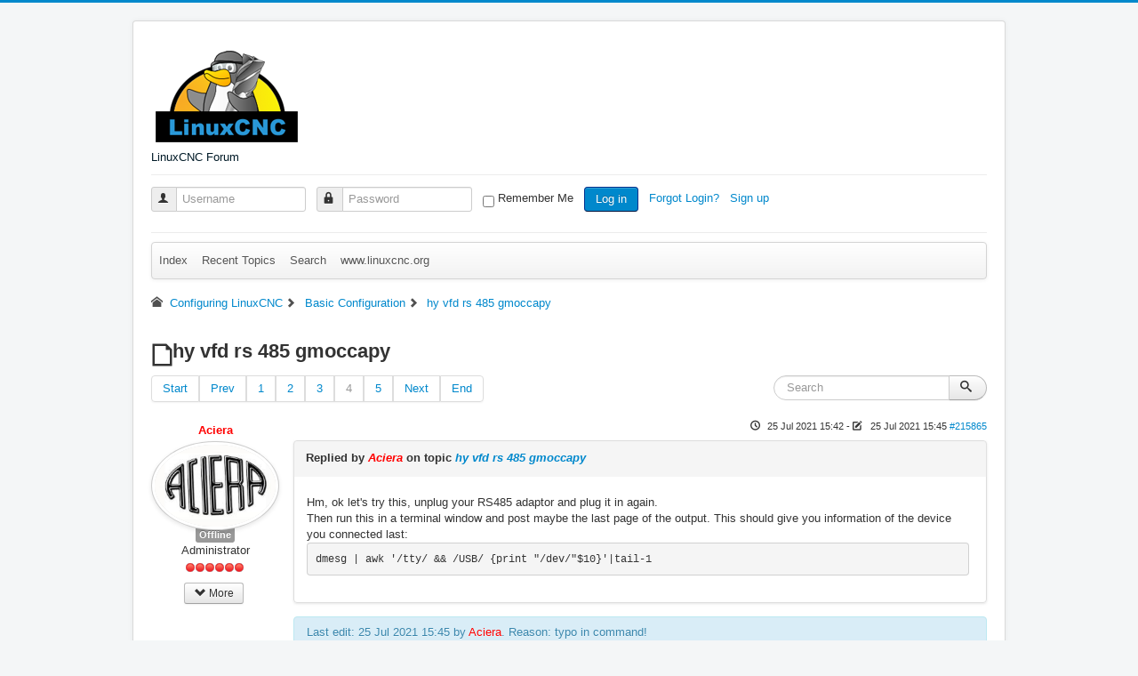

--- FILE ---
content_type: text/html; charset=utf-8
request_url: https://forum.linuxcnc.org/49-basic-configuration/43108-hy-vfd-rs-485-gmoccapy?start=30
body_size: 10253
content:
<!DOCTYPE html>
<html lang="en-gb" dir="ltr">
<head>
	<meta name="viewport" content="width=device-width, initial-scale=1.0" />
	<meta charset="utf-8" />
	<meta name="keywords" content=" - Page 4" />
	<meta name="rights" content="All content is owned by the original author." />
	<meta name="twitter:card" content="summary" />
	<meta name="twitter:title" content="hy vfd rs 485 gmoccapy" />
	<meta name="twitter:description" content="Hello, everyone. Thanks for your input in advance :) Past few days I have been trying to run my spindle using HY vfd drive and RS485 adapter. I could run..." />
	<meta name="robots" content="index, follow" />
	<meta property="og:url" content="https://forum.linuxcnc.org/49-basic-configuration/43108-hy-vfd-rs-485-gmoccapy" />
	<meta property="og:type" content="article" />
	<meta property="og:title" content="hy vfd rs 485 gmoccapy" />
	<meta property="profile:username" content="Pauchuk" />
	<meta property="og:description" content="Hello, everyone. Thanks for your input in advance :) Past few days I have been trying to run my spindle using HY vfd drive and RS485 adapter. I could run..." />
	<meta property="og:image" content="https://forum.linuxcnc.org/media/kunena/attachments/29420/IMG_20210720_140156.jpg" />
	<meta property="article:published_time" content="2021-07-20T11:56:17+00:00" />
	<meta property="article:section" content="Basic Configuration" />
	<meta property="twitter:image" content="https://forum.linuxcnc.org/media/kunena/attachments/29420/IMG_20210720_140156.jpg" />
	<meta name="description" content="Hello, everyone. Thanks for your input in advance :) Past few days I have been trying to run my spindle using HY vfd drive and... - Page 4" />
	<meta name="generator" content="Joomla! - Open Source Content Management - Version 3.10.12" />
	<title>hy vfd rs 485 gmoccapy - Page 4 - LinuxCNC</title>
	<link href="/49-basic-configuration/43108-hy-vfd-rs-485-gmoccapy?start=20" rel="prev" />
	<link href="/49-basic-configuration/43108-hy-vfd-rs-485-gmoccapy?start=40" rel="next" />
	<link href="/topics/posts?format=feed&amp;type=rss" rel="alternate" type="application/rss+xml" />
	<link href="/templates/protostar/favicon.ico" rel="shortcut icon" type="image/vnd.microsoft.icon" />
	<link href="/media/kunena/cache/crypsis/css/kunena.css" rel="stylesheet" />
	<link href="https://forum.linuxcnc.org/media/kunena/core/css/jquery.atwho.css" rel="stylesheet" />
	<link href="/templates/protostar/css/template.css?d39be864ed49eb8503374cb7124a108f" rel="stylesheet" />
	<link href="https://forum.linuxcnc.org/components/com_comprofiler/plugin/templates/default/bootstrap.css?v=55be9e6944e26ece" rel="stylesheet" />
	<link href="https://forum.linuxcnc.org/components/com_comprofiler/plugin/templates/default/fontawesome.css?v=55be9e6944e26ece" rel="stylesheet" />
	<link href="https://forum.linuxcnc.org/components/com_comprofiler/plugin/templates/default/template.css?v=55be9e6944e26ece" rel="stylesheet" />
	<style>
		/* Kunena Custom CSS */		.layout#kunena [class*="category"] i,
		.layout#kunena .glyphicon-topic,
		.layout#kunena h3 i,
		.layout#kunena #kwho i.icon-users,
		.layout#kunena#kstats i.icon-bars { color: inherit; }		.layout#kunena [class*="category"] .knewchar { color: #48a348 !important; }
		.layout#kunena sup.knewchar { color: #48a348 !important; }
		.layout#kunena .topic-item-unread { border-left-color: #48a348 !important;}
		.layout#kunena .topic-item-unread .icon { color: #48a348 !important;}
		.layout#kunena .topic-item-unread i.fa { color: #48a348 !important;}
		.layout#kunena .topic-item-unread svg { color: #48a348 !important;}		.layout#kunena + div { display: block !important;}
		#kunena + div { display: block !important;}
	body.site {
		border-top: 3px solid #0088cc;
		background-color: #f4f6f7;
	}
	a {
		color: #0088cc;
	}
	.nav-list > .active > a,
	.nav-list > .active > a:hover,
	.dropdown-menu li > a:hover,
	.dropdown-menu .active > a,
	.dropdown-menu .active > a:hover,
	.nav-pills > .active > a,
	.nav-pills > .active > a:hover,
	.btn-primary {
		background: #0088cc;
	}pre { max-height: 360px; overflow-y: auto; }
	</style>
	<script type="application/json" class="joomla-script-options new">{"csrf.token":"e5df5a9918a08826c24b335be4d89f4a","system.paths":{"root":"","base":""},"joomla.jtext":{"COM_KUNENA_RATE_LOGIN":"You need to be logged in to rate topic","COM_KUNENA_RATE_NOT_YOURSELF":"You cannot rate your own topic","COM_KUNENA_RATE_ALLREADY":"You have already rated this topic","COM_KUNENA_RATE_SUCCESSFULLY_SAVED":"Your rating has been successfully saved","COM_KUNENA_RATE_NOT_ALLOWED_WHEN_BANNED":"You cannot add rate when banned","COM_KUNENA_SOCIAL_EMAIL_LABEL":"E-mail","COM_KUNENA_SOCIAL_TWITTER_LABEL":"Tweet","COM_KUNENA_SOCIAL_FACEBOOK_LABEL":"Facebook","COM_KUNENA_SOCIAL_GOOGLEPLUS_LABEL":"COM_KUNENA_SOCIAL_GOOGLEPLUS_LABEL","COM_KUNENA_SOCIAL_LINKEDIN_LABEL":"LinkedIn","COM_KUNENA_SOCIAL_PINTEREST_LABEL":"Pinterest","COM_KUNENA_SOCIAL_WHATSAPP_LABEL":"WhatsApp"},"system.keepalive":{"interval":840000,"uri":"\/component\/ajax\/?format=json"}}</script>
	<script src="/media/jui/js/jquery.min.js?d39be864ed49eb8503374cb7124a108f"></script>
	<script src="/media/jui/js/jquery-noconflict.js?d39be864ed49eb8503374cb7124a108f"></script>
	<script src="/media/jui/js/jquery-migrate.min.js?d39be864ed49eb8503374cb7124a108f"></script>
	<script src="/media/jui/js/bootstrap.min.js?d39be864ed49eb8503374cb7124a108f"></script>
	<script src="https://forum.linuxcnc.org/components/com_kunena/template/crypsis/assets/js/main-min.js"></script>
	<script src="https://forum.linuxcnc.org/components/com_kunena/template/crypsis/assets/js/topic-min.js"></script>
	<script src="/media/system/js/core.js?d39be864ed49eb8503374cb7124a108f"></script>
	<script src="https://forum.linuxcnc.org/media/kunena/core/js/jquery.caret.js"></script>
	<script src="https://forum.linuxcnc.org/media/kunena/core/js/jquery.atwho.js"></script>
	<script src="/templates/protostar/js/template.js?d39be864ed49eb8503374cb7124a108f"></script>
	<!--[if lt IE 9]><script src="/media/jui/js/html5.js?d39be864ed49eb8503374cb7124a108f"></script><![endif]-->
	<!--[if lt IE 9]><script src="/media/system/js/polyfill.event.js?d39be864ed49eb8503374cb7124a108f"></script><![endif]-->
	<script src="/media/system/js/keepalive.js?d39be864ed49eb8503374cb7124a108f"></script>
	<script>
jQuery(function($){ initTooltips(); $("body").on("subform-row-add", initTooltips); function initTooltips (event, container) { container = container || document;$(container).find(".hasTooltip").tooltip({"html": true,"container": "body"});} });jQuery(function($){ $("#modal").modal({"backdrop": true,"keyboard": true,"show": false,"remote": ""}); });
	</script>
	<script type="application/ld+json">
{
    "@context": "https://schema.org",
    "@type": "DiscussionForumPosting",
    "id": "https://forum.linuxcnc.org/49-basic-configuration/43108-hy-vfd-rs-485-gmoccapy",
    "discussionUrl": "/49-basic-configuration/43108-hy-vfd-rs-485-gmoccapy",
    "headline": "hy vfd rs 485 gmoccapy",
    "image": "https://forum.linuxcnc.org//media/kunena/email/hero-wide.png",
    "datePublished": "2021-07-20T11:56:17+00:00",
    "dateModified": "2021-07-25T15:45:24+00:00",
    "author": {
        "@type": "Person",
        "name": "andypugh"
    },
    "interactionStatistic": {
        "@type": "InteractionCounter",
        "interactionType": "InteractionCounter",
        "userInteractionCount": 46
    },
    "publisher": {
        "@type": "Organization",
        "name": "LinuxCNC",
        "logo": {
            "@type": "ImageObject",
            "url": "https://forum.linuxcnc.org//media/kunena/email/hero-wide.png"
        }
    },
    "mainEntityOfPage": {
        "@type": "WebPage",
        "name": "https://forum.linuxcnc.org/49-basic-configuration/43108-hy-vfd-rs-485-gmoccapy"
    }
}
	</script>

</head>
<body class="site com_kunena view-topic layout-default no-task itemid-308">
	<!-- Body -->
	<div class="body" id="top">
		<div class="container">
			<!-- Header -->
			<header class="header" role="banner">
				<div class="header-inner clearfix">
					<a class="brand pull-left" href="/">
						<img src="https://forum.linuxcnc.org/images/linuxcnc_logo.png" alt="LinuxCNC Forum" />													<div class="site-description">LinuxCNC Forum</div>											</a>
					<div class="header-search pull-right">
						
					</div>
				</div>
			</header>
							<nav class="navigation" role="navigation">
					<div class="navbar pull-left">
						<a class="btn btn-navbar collapsed" data-toggle="collapse" data-target=".nav-collapse">
							<span class="element-invisible">Toggle Navigation</span>
							<span class="icon-bar"></span>
							<span class="icon-bar"></span>
							<span class="icon-bar"></span>
						</a>
					</div>
					<div class="nav-collapse">
						<form action="https://forum.linuxcnc.org/cb-login" method="post" id="login-form" class="form-inline cbLoginForm">
	<input type="hidden" name="option" value="com_comprofiler" />
	<input type="hidden" name="view" value="login" />
	<input type="hidden" name="op2" value="login" />
	<input type="hidden" name="return" value="B:aHR0cHM6Ly9mb3J1bS5saW51eGNuYy5vcmcvNDktYmFzaWMtY29uZmlndXJhdGlvbi80MzEwOC1oeS12ZmQtcnMtNDg1LWdtb2NjYXB5P3N0YXJ0PTMw" />
	<input type="hidden" name="message" value="0" />
	<input type="hidden" name="loginfrom" value="loginmodule" />
	<input type="hidden" name="e5df5a9918a08826c24b335be4d89f4a" value="1" />						<span class="userdata">
			<span id="form-login-username">
																					<div class="input-prepend">
							<span class="add-on">
								<span class="icon-user hasTooltip cbModuleUsernameIcon" title="Username"></span>
							</span>
							<input id="modlgn-username" type="text" name="username" class="input-small"  size="14" placeholder="Username" />
						</div>
												</span>
			&nbsp;
			<span id="form-login-password">
																					<div class="input-prepend">
							<span class="add-on">
								<span class="icon-lock hasTooltip cbModulePasswordIcon" title="Password"></span>
							</span>
							<input id="modlgn-passwd" type="password" name="passwd" class="input-small" size="14" placeholder="Password"  />
						</div>
												</span>
			&nbsp;
										<span id="form-login-remember">
					<input id="modlgn-remember" type="checkbox" name="remember" class="inputbox" value="yes" />
					<label for="modlgn-remember">Remember Me</label>
				</span>
				&nbsp;
									<span id="form-login-submit">
				<button type="submit" name="Submit" class="btn btn-primary login-button">
																Log in									</button>
			</span>
			&nbsp;
					</span>
				<span id="form-login-links">
											<span id="form-login-forgot">
					<a href="https://forum.linuxcnc.org/cb-forgot-login">
																			Forgot Login?											</a>
				</span>
								&nbsp;
										<span id="form-login-register">
					<a href="https://forum.linuxcnc.org/cb-registration">
																			Sign up											</a>
				</span>
				&nbsp;
					</span>
				</form>

					</div>
				</nav>
						
			<div class="row-fluid">
								<main id="content" role="main" class="span12">
					<!-- Begin Content -->
					
					<div id="system-message-container">
	</div>

					
<div id="kunena" class="layout ">
	
<!-- /var/www/html/templates/protostar/html/com_kunena/layouts/widget/menubar/default.php -->
<!-- Edited to reenable login / menu on mobile devices (jepler 2018) -->
<div class="navbar" itemscope itemtype="https://schema.org/SiteNavigationElement">
	<div class="navbar-inner">
		
<ul class="nav">
	<li class="item-309" ><a href="/forum/index" >Index</a></li><li class="item-310" ><a href="/forum/recent" >Recent Topics</a></li><li class="item-316" ><a href="/forum/search" >Search</a></li><li class="item-331" ><a href="http://linuxcnc.org/" >www.linuxcnc.org</a></li></ul>
		
	</div>
</div>

	<ol class="breadcrumb" itemscope itemtype="https://schema.org/BreadcrumbList">
		<li class="active" itemprop="itemListElement" itemscope itemtype="https://schema.org/ListItem">
			<span class="icon icon-home hasTooltip" aria-hidden="true"></span>			<a itemprop="item" href="/8-configuring-linuxcnc"><span itemprop="name">Configuring LinuxCNC</span></a>
			<meta itemprop="position" content="1"/>
		</li>

					<li class="divider"><span class="icon icon-chevron-right" aria-hidden="true"></span></li>
			<li itemprop="itemListElement" itemscope itemtype="https://schema.org/ListItem">
				<a itemprop="item" href="/49-basic-configuration"><span itemprop="name">Basic Configuration</span></a>
				<meta itemprop="position" content="2"/>
			</li>
					<li class="divider"><span class="icon icon-chevron-right" aria-hidden="true"></span></li>
			<li itemprop="itemListElement" itemscope itemtype="https://schema.org/ListItem">
				<a itemprop="item" href="/49-basic-configuration/43108-hy-vfd-rs-485-gmoccapy"><span itemprop="name">hy vfd rs 485 gmoccapy</span></a>
				<meta itemprop="position" content="3"/>
			</li>
		
	</ol>

<div class="kunena-topic-item ">
	
	<h1>
		<span class="icon-topic icon icon-file"></span>				hy vfd rs 485 gmoccapy		
	</h1>

	<div>

	<div class="clearfix"></div>
	<div class="btn-toolbar" id="topic-actions-toolbar">
		<div>
			
					</div>
	</div>
</div>

	<div class="pull-left">
		
<div class="pagination hidden-phone">
	<ul>
		<li><a class="hasTooltip" href="/49-basic-configuration/43108-hy-vfd-rs-485-gmoccapy?start=0" title="Page:Start">Start</a></li><li><a class="hasTooltip" href="/49-basic-configuration/43108-hy-vfd-rs-485-gmoccapy?start=20" title="Page:Prev">Prev</a></li><li><a class="hasTooltip" href="/49-basic-configuration/43108-hy-vfd-rs-485-gmoccapy?start=0" title="Page:1">1</a></li><li><a class="hasTooltip" href="/49-basic-configuration/43108-hy-vfd-rs-485-gmoccapy?start=10" title="Page:2">2</a></li><li><a class="hasTooltip" href="/49-basic-configuration/43108-hy-vfd-rs-485-gmoccapy?start=20" title="Page:3">3</a></li><li class="active"><a>4</a></li><li><a class="hasTooltip" href="/49-basic-configuration/43108-hy-vfd-rs-485-gmoccapy?start=40" title="Page:5">5</a></li><li><a class="hasTooltip" href="/49-basic-configuration/43108-hy-vfd-rs-485-gmoccapy?start=40" title="Page:Next">Next</a></li><li><a class="hasTooltip" href="/49-basic-configuration/43108-hy-vfd-rs-485-gmoccapy?start=40" title="Page:End">End</a></li>	</ul>
</div>

<div class="pagination test visible-phone">
	<ul>
		<li><a class="hasTooltip" href="/49-basic-configuration/43108-hy-vfd-rs-485-gmoccapy?start=0" title="Page:1">1</a></li><li><a class="hasTooltip" href="/49-basic-configuration/43108-hy-vfd-rs-485-gmoccapy?start=10" title="Page:2">2</a></li><li><a class="hasTooltip" href="/49-basic-configuration/43108-hy-vfd-rs-485-gmoccapy?start=20" title="Page:3">3</a></li><li class="active"><a>4</a></li><li><a class="hasTooltip" href="/49-basic-configuration/43108-hy-vfd-rs-485-gmoccapy?start=40" title="Page:5">5</a></li>	</ul>
</div>
	</div>

	<div class="pull-right">
		
<form action="/49-basic-configuration/43108-hy-vfd-rs-485-gmoccapy?start=40" method="post" class="form-search pull-right">
	<input type="hidden" name="view" value="search"/>
	<input type="hidden" name="task" value="results"/>

	
			<input type="hidden" name="ids[]" value="43108"/>
	
	<input type="hidden" name="childforums" value="1"/>
	<input type="hidden" name="e5df5a9918a08826c24b335be4d89f4a" value="1" />
	<div class="input-append">
		<input class="input-medium search-query hasTooltip" maxlength="64" type="text" name="query" value=""
		       placeholder="Search" data-original-title="Enter here your item to search" />
		<button class="btn btn-default" type="submit"><span class="icon icon-search" aria-hidden="true"></span></button>
	</div>
</form>
	</div>

	<div class="clearfix"></div>

	
	
	<div class="topic-item-messages">	<div class="row-fluid message">
		<div class="span2 hidden-phone">
				<ul class="unstyled center profilebox">
		<li>
			<strong><span class="kwho-admin hasTooltip">Aciera</span></strong>
		</li>
							<li>
				<span class="kwho-admin hasTooltip"><img class="img-circle" src="https://forum.linuxcnc.org/images/comprofiler/25994_5e9c830920b5c.jpg" width="144" height="144"  alt="Aciera's Avatar" /></span>								<!--
			<span class=" topic-moderator"></span>
		-->			</li>
		
					<li>
				<a  href="/" title="" class="label label-default hasTooltip">
	Offline</a>
			</li>
		
					<li>
				Administrator			</li>
		
					<li>
				<img src="/media/kunena/ranks/rankadmin.gif" height="16" width="70" alt="Administrator" />			</li>
		
			</ul>
	<div class="profile-expand center">
		<span class="heading btn btn-small heading-less hasTooltip"
		      style="display:none;" data-original-title="Click to hide items"><span class="icon icon-arrow-up hasTooltip" aria-hidden="true"></span>Less</span>
		<span class="heading btn btn-small hasTooltip" data-original-title="Click to see more profile items of this user"><span class="icon icon-arrow-down hasTooltip" aria-hidden="true"></span>More</span>
		<div class="content" style="display:none;">
			<ul>
									<li>
						Posts: 4644					</li>
				
				
									<li>
						Thank you received: 2065					</li>
				
				
				
				
									<li>
											</li>
				
				
				
									<li>
						<span data-toggle="tooltip" data-placement="right" title="Click here to send a private message to this user." ></span>					</li>
				
				
							</ul>
		</div>
	</div>
		</div>
		<div class="span10 message-published">
			
	<small class="text-muted pull-right">
				<i class="icon icon-clock" aria-hidden="true"></i>		<span class="kdate " title="4 years 6 months ago">25 Jul 2021 15:42</span>		 - <i class="icon icon-edit" aria-hidden="true"></i> <span class="kdate " title="4 years 6 months ago">25 Jul 2021 15:45</span>		<a href="#215865" id="215865"
		   rel="canonical">#215865</a>
		<span class="visible-phone">by <span class="kwho-admin hasTooltip">Aciera</span></span>
	</small>

	<div class="badger-left badger-info  badger-moderator  message-published">
		<div class="kmessage">
			<div class="mykmsg-header">
				Replied by <em><span class="kwho-admin hasTooltip">Aciera</span></em> on topic <em><a href="/49-basic-configuration/43108-hy-vfd-rs-485-gmoccapy?start=30#215865" title="Hello, everyone. Thanks for your input in advance :) Past few days I have been trying to run my spindle using HY vfd drive and RS485 adapter. I could run spindle using windows 10 and Spindle Talker 2..." class="hasTooltip">hy vfd rs 485 gmoccapy</a></em>			</div>

			<div class="kmsg">
				Hm, ok let's try this, unplug your RS485 adaptor and plug it in again.<br>
Then run this in a terminal window and post maybe the last page of the output. This should give you information of the device you connected last:<br>
<div class="highlight"><pre xml:>dmesg | awk '/tty/ &amp;&amp; /USB/ {print &quot;/dev/&quot;$10}'|tail-1</pre></div>			</div>

					</div>
	</div>


	<div class="alert alert-info hidden-phone" title="4 years 6 months ago">
		Last edit: 25 Jul 2021 15:45  by <span class="kwho-admin hasTooltip">Aciera</span>.		Reason: typo in command!	</div>

			<p>Please <a class="btn-link" href="/component/users/?view=login&amp;return=aHR0cHM6Ly9mb3J1bS5saW51eGNuYy5vcmcvNDktYmFzaWMtY29uZmlndXJhdGlvbi80MzEwOC1oeS12ZmQtcnMtNDg1LWdtb2NjYXB5P3N0YXJ0PTMw&amp;Itemid=308" rel="nofollow">Log in</a>  or <a class="btn-link" href="/component/users/?view=registration&amp;Itemid=308">Create an account</a> to join the conversation.</p>


	
		<div class="kreplymessage">
			 		</div>
													</div>
	</div>

	<div class="row-fluid message">
		<div class="span2 hidden-phone">
				<ul class="unstyled center profilebox">
		<li>
			<strong><span class="kwho-admin hasTooltip">Aciera</span></strong>
		</li>
							<li>
				<span class="kwho-admin hasTooltip"><img class="img-circle" src="https://forum.linuxcnc.org/images/comprofiler/25994_5e9c830920b5c.jpg" width="144" height="144"  alt="Aciera's Avatar" /></span>								<!--
			<span class=" topic-moderator"></span>
		-->			</li>
		
					<li>
				<a  href="/" title="" class="label label-default hasTooltip">
	Offline</a>
			</li>
		
					<li>
				Administrator			</li>
		
					<li>
				<img src="/media/kunena/ranks/rankadmin.gif" height="16" width="70" alt="Administrator" />			</li>
		
			</ul>
	<div class="profile-expand center">
		<span class="heading btn btn-small heading-less hasTooltip"
		      style="display:none;" data-original-title="Click to hide items"><span class="icon icon-arrow-up hasTooltip" aria-hidden="true"></span>Less</span>
		<span class="heading btn btn-small hasTooltip" data-original-title="Click to see more profile items of this user"><span class="icon icon-arrow-down hasTooltip" aria-hidden="true"></span>More</span>
		<div class="content" style="display:none;">
			<ul>
									<li>
						Posts: 4644					</li>
				
				
									<li>
						Thank you received: 2065					</li>
				
				
				
				
									<li>
											</li>
				
				
				
									<li>
						<span data-toggle="tooltip" data-placement="right" title="Click here to send a private message to this user." ></span>					</li>
				
				
							</ul>
		</div>
	</div>
		</div>
		<div class="span10 message-published">
			
	<small class="text-muted pull-right">
				<i class="icon icon-clock" aria-hidden="true"></i>		<span class="kdate " title="4 years 6 months ago">25 Jul 2021 15:52</span>				<a href="#215867" id="215867"
		   rel="canonical">#215867</a>
		<span class="visible-phone">by <span class="kwho-admin hasTooltip">Aciera</span></span>
	</small>

	<div class="badger-left badger-info  badger-moderator  message-published">
		<div class="kmessage">
			<div class="mykmsg-header">
				Replied by <em><span class="kwho-admin hasTooltip">Aciera</span></em> on topic <em><a href="/49-basic-configuration/43108-hy-vfd-rs-485-gmoccapy?start=30#215867" title="Hello, everyone. Thanks for your input in advance :) Past few days I have been trying to run my spindle using HY vfd drive and RS485 adapter. I could run spindle using windows 10 and Spindle Talker 2..." class="hasTooltip">hy vfd rs 485 gmoccapy</a></em>			</div>

			<div class="kmsg">
				<blockquote style="margin: .75em 0;background: #f9fafa;border: 1px solid #e0e0e0;border-left: 2px solid #1f85bd;"><p class="kmsgtext-quote">
Reinstalled wheezy, didnt update to 2.8. Same error reading setup from VFD</p></blockquote>

Just noticed this. Is there any particular reason you are not using the current official debian buster ISO?<br>
<a class="bbcode_url" href="http://www.linuxcnc.org/iso/linuxcnc-2.8.0-buster.iso" target="_blank" rel="nofollow noopener noreferrer">www.linuxcnc.org/iso/linuxcnc-2.8.0-buster.iso</a>			</div>

					</div>
	</div>



			<p>Please <a class="btn-link" href="/component/users/?view=login&amp;return=aHR0cHM6Ly9mb3J1bS5saW51eGNuYy5vcmcvNDktYmFzaWMtY29uZmlndXJhdGlvbi80MzEwOC1oeS12ZmQtcnMtNDg1LWdtb2NjYXB5P3N0YXJ0PTMw&amp;Itemid=308" rel="nofollow">Log in</a>  or <a class="btn-link" href="/component/users/?view=registration&amp;Itemid=308">Create an account</a> to join the conversation.</p>


	
		<div class="kreplymessage">
			 		</div>
													</div>
	</div>

	<div class="row-fluid message">
		<div class="span2 hidden-phone">
				<ul class="unstyled center profilebox">
		<li>
			<strong><span class="kwho-user hasTooltip">Pauchuk</span></strong>
		</li>
				
					<li>
				<a  href="/" title="" class="label label-default hasTooltip">
	Offline</a>
			</li>
		
					<li>
				Junior Member			</li>
		
					<li>
				<img src="/media/kunena/ranks/rank2.gif" height="16" width="70" alt="Junior Member" />			</li>
		
			</ul>
	<div class="profile-expand center">
		<span class="heading btn btn-small heading-less hasTooltip"
		      style="display:none;" data-original-title="Click to hide items"><span class="icon icon-arrow-up hasTooltip" aria-hidden="true"></span>Less</span>
		<span class="heading btn btn-small hasTooltip" data-original-title="Click to see more profile items of this user"><span class="icon icon-arrow-down hasTooltip" aria-hidden="true"></span>More</span>
		<div class="content" style="display:none;">
			<ul>
									<li>
						Posts: 38					</li>
				
				
									<li>
						Thank you received: 1					</li>
				
				
				
				
									<li>
											</li>
				
				
				
									<li>
						<span data-toggle="tooltip" data-placement="right" title="Click here to send a private message to this user." ></span>					</li>
				
				
							</ul>
		</div>
	</div>
		</div>
		<div class="span10 message-published">
			
	<small class="text-muted pull-right">
				<i class="icon icon-clock" aria-hidden="true"></i>		<span class="kdate " title="4 years 6 months ago">25 Jul 2021 15:53</span>				<a href="#215868" id="215868"
		   rel="canonical">#215868</a>
		<span class="visible-phone">by <span class="kwho-user hasTooltip">Pauchuk</span></span>
	</small>

	<div class="badger-left badger-info  message-published">
		<div class="kmessage">
			<div class="mykmsg-header">
				Replied by <em><span class="kwho-user hasTooltip">Pauchuk</span></em> on topic <em><a href="/49-basic-configuration/43108-hy-vfd-rs-485-gmoccapy?start=30#215868" title="Hello, everyone. Thanks for your input in advance :) Past few days I have been trying to run my spindle using HY vfd drive and RS485 adapter. I could run spindle using windows 10 and Spindle Talker 2..." class="hasTooltip">hy vfd rs 485 gmoccapy</a></em>			</div>

			<div class="kmsg">
				<blockquote style="margin: .75em 0;background: #f9fafa;border: 1px solid #e0e0e0;border-left: 2px solid #1f85bd;"><p class="kmsgtext-quote">

	<div style="padding: 12px 1px;font-size: 1.3rem;background: #fff;">
		<a href="https://forum.linuxcnc.org/49-basic-configuration/43108-hy-vfd-rs-485-gmoccapy?start=30#215867"> Aciera wrote: <i class="fas fa-arrow-circle-up"></i></a>
		</div>
<blockquote style="margin: .75em 0;background: #f9fafa;border: 1px solid #e0e0e0;border-left: 2px solid #1f85bd;"><p class="kmsgtext-quote">
Reinstalled wheezy, didnt update to 2.8. Same error reading setup from VFD<br>
Just noticed this. Is there any particular reason you are not using the current official debian buster ISO?<br>
<a class="bbcode_url" href="http://www.linuxcnc.org/iso/linuxcnc-2.8.0-buster.iso" target="_blank" rel="nofollow noopener noreferrer">www.linuxcnc.org/iso/linuxcnc-2.8.0-buster.iso</a></p></blockquote>

</p></blockquote>

Yes, I had bad latency results on buster.			</div>

					</div>
	</div>



			<p>Please <a class="btn-link" href="/component/users/?view=login&amp;return=aHR0cHM6Ly9mb3J1bS5saW51eGNuYy5vcmcvNDktYmFzaWMtY29uZmlndXJhdGlvbi80MzEwOC1oeS12ZmQtcnMtNDg1LWdtb2NjYXB5P3N0YXJ0PTMw&amp;Itemid=308" rel="nofollow">Log in</a>  or <a class="btn-link" href="/component/users/?view=registration&amp;Itemid=308">Create an account</a> to join the conversation.</p>


	
		<div class="kreplymessage">
			 		</div>
													</div>
	</div>

	<div class="row-fluid message">
		<div class="span2 hidden-phone">
				<ul class="unstyled center profilebox">
		<li>
			<strong><span class="kwho-user hasTooltip">Pauchuk</span></strong>
		</li>
				
					<li>
				<a  href="/" title="" class="label label-default hasTooltip">
	Offline</a>
			</li>
		
					<li>
				Junior Member			</li>
		
					<li>
				<img src="/media/kunena/ranks/rank2.gif" height="16" width="70" alt="Junior Member" />			</li>
		
			</ul>
	<div class="profile-expand center">
		<span class="heading btn btn-small heading-less hasTooltip"
		      style="display:none;" data-original-title="Click to hide items"><span class="icon icon-arrow-up hasTooltip" aria-hidden="true"></span>Less</span>
		<span class="heading btn btn-small hasTooltip" data-original-title="Click to see more profile items of this user"><span class="icon icon-arrow-down hasTooltip" aria-hidden="true"></span>More</span>
		<div class="content" style="display:none;">
			<ul>
									<li>
						Posts: 38					</li>
				
				
									<li>
						Thank you received: 1					</li>
				
				
				
				
									<li>
											</li>
				
				
				
									<li>
						<span data-toggle="tooltip" data-placement="right" title="Click here to send a private message to this user." ></span>					</li>
				
				
							</ul>
		</div>
	</div>
		</div>
		<div class="span10 message-published">
			
	<small class="text-muted pull-right">
				<i class="icon icon-clock" aria-hidden="true"></i>		<span class="kdate " title="4 years 6 months ago">25 Jul 2021 15:55</span>				<a href="#215869" id="215869"
		   rel="canonical">#215869</a>
		<span class="visible-phone">by <span class="kwho-user hasTooltip">Pauchuk</span></span>
	</small>

	<div class="badger-left badger-info  message-published">
		<div class="kmessage">
			<div class="mykmsg-header">
				Replied by <em><span class="kwho-user hasTooltip">Pauchuk</span></em> on topic <em><a href="/49-basic-configuration/43108-hy-vfd-rs-485-gmoccapy?start=30#215869" title="Hello, everyone. Thanks for your input in advance :) Past few days I have been trying to run my spindle using HY vfd drive and RS485 adapter. I could run spindle using windows 10 and Spindle Talker 2..." class="hasTooltip">hy vfd rs 485 gmoccapy</a></em>			</div>

			<div class="kmsg">
				<blockquote style="margin: .75em 0;background: #f9fafa;border: 1px solid #e0e0e0;border-left: 2px solid #1f85bd;"><p class="kmsgtext-quote">

	<div style="padding: 12px 1px;font-size: 1.3rem;background: #fff;">
		<a href="https://forum.linuxcnc.org/49-basic-configuration/43108-hy-vfd-rs-485-gmoccapy?start=30#215865"> Aciera wrote: <i class="fas fa-arrow-circle-up"></i></a>
		</div>
Hm, ok let's try this, unplug your RS485 adaptor and plug it in again.<br>
Then run this in a terminal window and post maybe the last page of the output. This should give you information of the device you connected last:<br>
<div class="highlight"><pre xml:>dmesg | awk '/tty/ &amp;&amp; /USB/ {print &quot;/dev/&quot;$10}'|tail-1</pre></div></p></blockquote>

tail-1: command not found			</div>

					</div>
	</div>



			<p>Please <a class="btn-link" href="/component/users/?view=login&amp;return=aHR0cHM6Ly9mb3J1bS5saW51eGNuYy5vcmcvNDktYmFzaWMtY29uZmlndXJhdGlvbi80MzEwOC1oeS12ZmQtcnMtNDg1LWdtb2NjYXB5P3N0YXJ0PTMw&amp;Itemid=308" rel="nofollow">Log in</a>  or <a class="btn-link" href="/component/users/?view=registration&amp;Itemid=308">Create an account</a> to join the conversation.</p>


	
		<div class="kreplymessage">
			 		</div>
													</div>
	</div>

	<div class="row-fluid message">
		<div class="span2 hidden-phone">
				<ul class="unstyled center profilebox">
		<li>
			<strong><span class="kwho-admin hasTooltip">Aciera</span></strong>
		</li>
							<li>
				<span class="kwho-admin hasTooltip"><img class="img-circle" src="https://forum.linuxcnc.org/images/comprofiler/25994_5e9c830920b5c.jpg" width="144" height="144"  alt="Aciera's Avatar" /></span>								<!--
			<span class=" topic-moderator"></span>
		-->			</li>
		
					<li>
				<a  href="/" title="" class="label label-default hasTooltip">
	Offline</a>
			</li>
		
					<li>
				Administrator			</li>
		
					<li>
				<img src="/media/kunena/ranks/rankadmin.gif" height="16" width="70" alt="Administrator" />			</li>
		
			</ul>
	<div class="profile-expand center">
		<span class="heading btn btn-small heading-less hasTooltip"
		      style="display:none;" data-original-title="Click to hide items"><span class="icon icon-arrow-up hasTooltip" aria-hidden="true"></span>Less</span>
		<span class="heading btn btn-small hasTooltip" data-original-title="Click to see more profile items of this user"><span class="icon icon-arrow-down hasTooltip" aria-hidden="true"></span>More</span>
		<div class="content" style="display:none;">
			<ul>
									<li>
						Posts: 4644					</li>
				
				
									<li>
						Thank you received: 2065					</li>
				
				
				
				
									<li>
											</li>
				
				
				
									<li>
						<span data-toggle="tooltip" data-placement="right" title="Click here to send a private message to this user." ></span>					</li>
				
				
							</ul>
		</div>
	</div>
		</div>
		<div class="span10 message-published">
			
	<small class="text-muted pull-right">
				<i class="icon icon-clock" aria-hidden="true"></i>		<span class="kdate " title="4 years 6 months ago">25 Jul 2021 16:02</span>				<a href="#215871" id="215871"
		   rel="canonical">#215871</a>
		<span class="visible-phone">by <span class="kwho-admin hasTooltip">Aciera</span></span>
	</small>

	<div class="badger-left badger-info  badger-moderator  message-published">
		<div class="kmessage">
			<div class="mykmsg-header">
				Replied by <em><span class="kwho-admin hasTooltip">Aciera</span></em> on topic <em><a href="/49-basic-configuration/43108-hy-vfd-rs-485-gmoccapy?start=30#215871" title="Hello, everyone. Thanks for your input in advance :) Past few days I have been trying to run my spindle using HY vfd drive and RS485 adapter. I could run spindle using windows 10 and Spindle Talker 2..." class="hasTooltip">hy vfd rs 485 gmoccapy</a></em>			</div>

			<div class="kmsg">
				Let's try again. Unplug then reconnect and post result of this command:<br>
<div class="highlight"><pre xml:>sudo dmesg | grep 'USB'</pre></div>			</div>

					</div>
	</div>



			<p>Please <a class="btn-link" href="/component/users/?view=login&amp;return=aHR0cHM6Ly9mb3J1bS5saW51eGNuYy5vcmcvNDktYmFzaWMtY29uZmlndXJhdGlvbi80MzEwOC1oeS12ZmQtcnMtNDg1LWdtb2NjYXB5P3N0YXJ0PTMw&amp;Itemid=308" rel="nofollow">Log in</a>  or <a class="btn-link" href="/component/users/?view=registration&amp;Itemid=308">Create an account</a> to join the conversation.</p>


	
		<div class="kreplymessage">
			 		</div>
													</div>
	</div>

	<div class="row-fluid message">
		<div class="span2 hidden-phone">
				<ul class="unstyled center profilebox">
		<li>
			<strong><span class="kwho-user hasTooltip">Pauchuk</span></strong>
		</li>
				
					<li>
				<a  href="/" title="" class="label label-default hasTooltip">
	Offline</a>
			</li>
		
					<li>
				Junior Member			</li>
		
					<li>
				<img src="/media/kunena/ranks/rank2.gif" height="16" width="70" alt="Junior Member" />			</li>
		
			</ul>
	<div class="profile-expand center">
		<span class="heading btn btn-small heading-less hasTooltip"
		      style="display:none;" data-original-title="Click to hide items"><span class="icon icon-arrow-up hasTooltip" aria-hidden="true"></span>Less</span>
		<span class="heading btn btn-small hasTooltip" data-original-title="Click to see more profile items of this user"><span class="icon icon-arrow-down hasTooltip" aria-hidden="true"></span>More</span>
		<div class="content" style="display:none;">
			<ul>
									<li>
						Posts: 38					</li>
				
				
									<li>
						Thank you received: 1					</li>
				
				
				
				
									<li>
											</li>
				
				
				
									<li>
						<span data-toggle="tooltip" data-placement="right" title="Click here to send a private message to this user." ></span>					</li>
				
				
							</ul>
		</div>
	</div>
		</div>
		<div class="span10 message-published">
			
	<small class="text-muted pull-right">
				<i class="icon icon-clock" aria-hidden="true"></i>		<span class="kdate " title="4 years 6 months ago">25 Jul 2021 16:08</span>				<a href="#215872" id="215872"
		   rel="canonical">#215872</a>
		<span class="visible-phone">by <span class="kwho-user hasTooltip">Pauchuk</span></span>
	</small>

	<div class="badger-left badger-info  message-published">
		<div class="kmessage">
			<div class="mykmsg-header">
				Replied by <em><span class="kwho-user hasTooltip">Pauchuk</span></em> on topic <em><a href="/49-basic-configuration/43108-hy-vfd-rs-485-gmoccapy?start=30#215872" title="Hello, everyone. Thanks for your input in advance :) Past few days I have been trying to run my spindle using HY vfd drive and RS485 adapter. I could run spindle using windows 10 and Spindle Talker 2..." class="hasTooltip">hy vfd rs 485 gmoccapy</a></em>			</div>

			<div class="kmsg">
				<blockquote style="margin: .75em 0;background: #f9fafa;border: 1px solid #e0e0e0;border-left: 2px solid #1f85bd;"><p class="kmsgtext-quote">

	<div style="padding: 12px 1px;font-size: 1.3rem;background: #fff;">
		<a href="https://forum.linuxcnc.org/49-basic-configuration/43108-hy-vfd-rs-485-gmoccapy?start=30#215871"> Aciera wrote: <i class="fas fa-arrow-circle-up"></i></a>
		</div>
Let's try again. Unplug then reconnect and post result of this command:<br>
<div class="highlight"><pre xml:>sudo dmesg | grep 'USB'</pre></div> </p></blockquote>

[    3.392617] ehci_hcd: USB 2.0 'Enhanced' Host Controller (EHCI) Driver<br>
[    3.392740] ehci_hcd 0000:00:1a.7: new USB bus registered, assigned bus number 1<br>
[    3.408055] ehci_hcd 0000:00:1a.7: USB 2.0 started, EHCI 1.00<br>
[    3.408097] usb usb1: New USB device found, idVendor=1d6b, idProduct=0002<br>
[    3.408101] usb usb1: New USB device strings: Mfr=3, Product=2, SerialNumber=1<br>
[    3.408300] hub 1-0:1.0: USB hub found<br>
[    3.408516] ehci_hcd 0000:00:1d.7: new USB bus registered, assigned bus number 2<br>
[    3.420539] uhci_hcd: USB Universal Host Controller Interface driver<br>
[    3.424032] ehci_hcd 0000:00:1d.7: USB 2.0 started, EHCI 1.00<br>
[    3.424096] usb usb2: New USB device found, idVendor=1d6b, idProduct=0002<br>
[    3.424100] usb usb2: New USB device strings: Mfr=3, Product=2, SerialNumber=1<br>
[    3.424281] hub 2-0:1.0: USB hub found<br>
[    3.730185] uhci_hcd 0000:00:1a.0: new USB bus registered, assigned bus number 3<br>
[    3.730276] usb usb3: New USB device found, idVendor=1d6b, idProduct=0001<br>
[    3.730280] usb usb3: New USB device strings: Mfr=3, Product=2, SerialNumber=1<br>
[    3.730553] hub 3-0:1.0: USB hub found<br>
[    3.730702] uhci_hcd 0000:00:1a.1: new USB bus registered, assigned bus number 4<br>
[    3.730790] usb usb4: New USB device found, idVendor=1d6b, idProduct=0001<br>
[    3.730794] usb usb4: New USB device strings: Mfr=3, Product=2, SerialNumber=1<br>
[    3.731076] hub 4-0:1.0: USB hub found<br>
[    3.731644] uhci_hcd 0000:00:1d.0: new USB bus registered, assigned bus number 5<br>
[    3.731723] usb usb5: New USB device found, idVendor=1d6b, idProduct=0001<br>
[    3.731728] usb usb5: New USB device strings: Mfr=3, Product=2, SerialNumber=1<br>
[    3.732195] hub 5-0:1.0: USB hub found<br>
[    3.732357] uhci_hcd 0000:00:1d.1: new USB bus registered, assigned bus number 6<br>
[    3.732437] usb usb6: New USB device found, idVendor=1d6b, idProduct=0001<br>
[    3.732441] usb usb6: New USB device strings: Mfr=3, Product=2, SerialNumber=1<br>
[    3.732938] hub 6-0:1.0: USB hub found<br>
[    3.733100] uhci_hcd 0000:00:1d.2: new USB bus registered, assigned bus number 7<br>
[    3.733199] usb usb7: New USB device found, idVendor=1d6b, idProduct=0001<br>
[    3.733203] usb usb7: New USB device strings: Mfr=3, Product=2, SerialNumber=1<br>
[    3.733380] hub 7-0:1.0: USB hub found<br>
[    4.044035] usb 6-1: new low-speed USB device number 2 using uhci_hcd<br>
[    4.220440] usb 6-1: New USB device found, idVendor=1c4f, idProduct=0002<br>
[    4.220446] usb 6-1: New USB device strings: Mfr=1, Product=2, SerialNumber=0<br>
[    4.242163] generic-usb 0003:1C4F:0002.0001: input,hidraw0: USB HID v1.10 Keyboard [SEM HCT Keyboard] on usb-0000:00:1d.1-1/input0<br>
[    4.262491] generic-usb 0003:1C4F:0002.0002: input,hidraw1: USB HID v1.10 Device [SEM HCT Keyboard] on usb-0000:00:1d.1-1/input1<br>
[    4.262541] usbhid: USB HID core driver<br>
[    4.332044] usb 6-2: new low-speed USB device number 3 using uhci_hcd<br>
[    4.509445] usb 6-2: New USB device found, idVendor=413c, idProduct=301a<br>
[    4.509453] usb 6-2: New USB device strings: Mfr=1, Product=2, SerialNumber=0<br>
[    4.509459] usb 6-2: Product: Dell MS116 USB Optical Mouse<br>
[    4.524993] input: PixArt Dell MS116 USB Optical Mouse as /devices/pci0000:00/0000:00:1d.1/usb6/6-2/6-2:1.0/input/input2<br>
[    4.525113] generic-usb 0003:413C:301A.0003: input,hidraw2: USB HID v1.11 Mouse [PixArt Dell MS116 USB Optical Mouse] on usb-0000:00:1d.1-2/input0<br>
[    4.636043] usb 7-2: new full-speed USB device number 2 using uhci_hcd<br>
[    4.799202] usb 7-2: New USB device found, idVendor=1a86, idProduct=7523<br>
[    4.799209] usb 7-2: New USB device strings: Mfr=0, Product=2, SerialNumber=0<br>
[    4.799214] usb 7-2: Product: USB2.0-Ser!<br>
[   11.732574] USB Serial support registered for generic<br>
[   11.732604] usbserial: USB Serial Driver core<br>
[   11.739064] USB Serial support registered for ch341-uart<br>
[   11.752364] usb 7-2: ch341-uart converter now attached to ttyUSB0<br>
[ 2032.280074] usb 7-2: USB disconnect, device number 2<br>
[ 2032.280298] ch341-uart ttyUSB0: ch341-uart converter now disconnected from ttyUSB0<br>
[ 2034.008034] usb 7-2: new full-speed USB device number 3 using uhci_hcd<br>
[ 2034.171367] usb 7-2: New USB device found, idVendor=1a86, idProduct=7523<br>
[ 2034.171373] usb 7-2: New USB device strings: Mfr=0, Product=2, SerialNumber=0<br>
[ 2034.171379] usb 7-2: Product: USB2.0-Ser!<br>
[ 2034.187521] usb 7-2: ch341-uart converter now attached to ttyUSB0<br>
<br>
 			</div>

					</div>
	</div>



			<p>Please <a class="btn-link" href="/component/users/?view=login&amp;return=aHR0cHM6Ly9mb3J1bS5saW51eGNuYy5vcmcvNDktYmFzaWMtY29uZmlndXJhdGlvbi80MzEwOC1oeS12ZmQtcnMtNDg1LWdtb2NjYXB5P3N0YXJ0PTMw&amp;Itemid=308" rel="nofollow">Log in</a>  or <a class="btn-link" href="/component/users/?view=registration&amp;Itemid=308">Create an account</a> to join the conversation.</p>


	
		<div class="kreplymessage">
			 		</div>
													</div>
	</div>

	<div class="row-fluid message">
		<div class="span2 hidden-phone">
				<ul class="unstyled center profilebox">
		<li>
			<strong><span class="kwho-admin hasTooltip">Aciera</span></strong>
		</li>
							<li>
				<span class="kwho-admin hasTooltip"><img class="img-circle" src="https://forum.linuxcnc.org/images/comprofiler/25994_5e9c830920b5c.jpg" width="144" height="144"  alt="Aciera's Avatar" /></span>								<!--
			<span class=" topic-moderator"></span>
		-->			</li>
		
					<li>
				<a  href="/" title="" class="label label-default hasTooltip">
	Offline</a>
			</li>
		
					<li>
				Administrator			</li>
		
					<li>
				<img src="/media/kunena/ranks/rankadmin.gif" height="16" width="70" alt="Administrator" />			</li>
		
			</ul>
	<div class="profile-expand center">
		<span class="heading btn btn-small heading-less hasTooltip"
		      style="display:none;" data-original-title="Click to hide items"><span class="icon icon-arrow-up hasTooltip" aria-hidden="true"></span>Less</span>
		<span class="heading btn btn-small hasTooltip" data-original-title="Click to see more profile items of this user"><span class="icon icon-arrow-down hasTooltip" aria-hidden="true"></span>More</span>
		<div class="content" style="display:none;">
			<ul>
									<li>
						Posts: 4644					</li>
				
				
									<li>
						Thank you received: 2065					</li>
				
				
				
				
									<li>
											</li>
				
				
				
									<li>
						<span data-toggle="tooltip" data-placement="right" title="Click here to send a private message to this user." ></span>					</li>
				
				
							</ul>
		</div>
	</div>
		</div>
		<div class="span10 message-published">
			
	<small class="text-muted pull-right">
				<i class="icon icon-clock" aria-hidden="true"></i>		<span class="kdate " title="4 years 6 months ago">25 Jul 2021 16:10</span>		 - <i class="icon icon-edit" aria-hidden="true"></i> <span class="kdate " title="4 years 6 months ago">25 Jul 2021 16:11</span>		<a href="#215873" id="215873"
		   rel="canonical">#215873</a>
		<span class="visible-phone">by <span class="kwho-admin hasTooltip">Aciera</span></span>
	</small>

	<div class="badger-left badger-info  badger-moderator  message-published">
		<div class="kmessage">
			<div class="mykmsg-header">
				Replied by <em><span class="kwho-admin hasTooltip">Aciera</span></em> on topic <em><a href="/49-basic-configuration/43108-hy-vfd-rs-485-gmoccapy?start=30#215873" title="Hello, everyone. Thanks for your input in advance :) Past few days I have been trying to run my spindle using HY vfd drive and RS485 adapter. I could run spindle using windows 10 and Spindle Talker 2..." class="hasTooltip">hy vfd rs 485 gmoccapy</a></em>			</div>

			<div class="kmsg">
				what does this report:<br>
<div class="highlight"><pre xml:>ls -l /dev/ttyUSB0</pre></div>			</div>

					</div>
	</div>


	<div class="alert alert-info hidden-phone" title="4 years 6 months ago">
		Last edit: 25 Jul 2021 16:11  by <span class="kwho-admin hasTooltip">Aciera</span>.			</div>

			<p>Please <a class="btn-link" href="/component/users/?view=login&amp;return=aHR0cHM6Ly9mb3J1bS5saW51eGNuYy5vcmcvNDktYmFzaWMtY29uZmlndXJhdGlvbi80MzEwOC1oeS12ZmQtcnMtNDg1LWdtb2NjYXB5P3N0YXJ0PTMw&amp;Itemid=308" rel="nofollow">Log in</a>  or <a class="btn-link" href="/component/users/?view=registration&amp;Itemid=308">Create an account</a> to join the conversation.</p>


	
		<div class="kreplymessage">
			 		</div>
													</div>
	</div>

	<div class="row-fluid message">
		<div class="span2 hidden-phone">
				<ul class="unstyled center profilebox">
		<li>
			<strong><span class="kwho-user hasTooltip">Pauchuk</span></strong>
		</li>
				
					<li>
				<a  href="/" title="" class="label label-default hasTooltip">
	Offline</a>
			</li>
		
					<li>
				Junior Member			</li>
		
					<li>
				<img src="/media/kunena/ranks/rank2.gif" height="16" width="70" alt="Junior Member" />			</li>
		
			</ul>
	<div class="profile-expand center">
		<span class="heading btn btn-small heading-less hasTooltip"
		      style="display:none;" data-original-title="Click to hide items"><span class="icon icon-arrow-up hasTooltip" aria-hidden="true"></span>Less</span>
		<span class="heading btn btn-small hasTooltip" data-original-title="Click to see more profile items of this user"><span class="icon icon-arrow-down hasTooltip" aria-hidden="true"></span>More</span>
		<div class="content" style="display:none;">
			<ul>
									<li>
						Posts: 38					</li>
				
				
									<li>
						Thank you received: 1					</li>
				
				
				
				
									<li>
											</li>
				
				
				
									<li>
						<span data-toggle="tooltip" data-placement="right" title="Click here to send a private message to this user." ></span>					</li>
				
				
							</ul>
		</div>
	</div>
		</div>
		<div class="span10 message-published">
			
	<small class="text-muted pull-right">
				<i class="icon icon-clock" aria-hidden="true"></i>		<span class="kdate " title="4 years 6 months ago">25 Jul 2021 16:12</span>				<a href="#215874" id="215874"
		   rel="canonical">#215874</a>
		<span class="visible-phone">by <span class="kwho-user hasTooltip">Pauchuk</span></span>
	</small>

	<div class="badger-left badger-info  message-published">
		<div class="kmessage">
			<div class="mykmsg-header">
				Replied by <em><span class="kwho-user hasTooltip">Pauchuk</span></em> on topic <em><a href="/49-basic-configuration/43108-hy-vfd-rs-485-gmoccapy?start=30#215874" title="Hello, everyone. Thanks for your input in advance :) Past few days I have been trying to run my spindle using HY vfd drive and RS485 adapter. I could run spindle using windows 10 and Spindle Talker 2..." class="hasTooltip">hy vfd rs 485 gmoccapy</a></em>			</div>

			<div class="kmsg">
				<blockquote style="margin: .75em 0;background: #f9fafa;border: 1px solid #e0e0e0;border-left: 2px solid #1f85bd;"><p class="kmsgtext-quote">

	<div style="padding: 12px 1px;font-size: 1.3rem;background: #fff;">
		<a href="https://forum.linuxcnc.org/49-basic-configuration/43108-hy-vfd-rs-485-gmoccapy?start=30#215873"> Aciera wrote: <i class="fas fa-arrow-circle-up"></i></a>
		</div>
what does this report:<br>
<div class="highlight"><pre xml:>ls -l /dev/ttyUSB0</pre></div> </p></blockquote>

pauls@debian:~$ ls -l /dev/ttyUSB0<br>
crw-rw---T 1 root dialout 188, 0 Jul 25 11:54 /dev/ttyUSB0<br>
<br>
 			</div>

					</div>
	</div>



			<p>Please <a class="btn-link" href="/component/users/?view=login&amp;return=aHR0cHM6Ly9mb3J1bS5saW51eGNuYy5vcmcvNDktYmFzaWMtY29uZmlndXJhdGlvbi80MzEwOC1oeS12ZmQtcnMtNDg1LWdtb2NjYXB5P3N0YXJ0PTMw&amp;Itemid=308" rel="nofollow">Log in</a>  or <a class="btn-link" href="/component/users/?view=registration&amp;Itemid=308">Create an account</a> to join the conversation.</p>


	
		<div class="kreplymessage">
			 		</div>
													</div>
	</div>

	<div class="row-fluid message">
		<div class="span2 hidden-phone">
				<ul class="unstyled center profilebox">
		<li>
			<strong><span class="kwho-admin hasTooltip">Aciera</span></strong>
		</li>
							<li>
				<span class="kwho-admin hasTooltip"><img class="img-circle" src="https://forum.linuxcnc.org/images/comprofiler/25994_5e9c830920b5c.jpg" width="144" height="144"  alt="Aciera's Avatar" /></span>								<!--
			<span class=" topic-moderator"></span>
		-->			</li>
		
					<li>
				<a  href="/" title="" class="label label-default hasTooltip">
	Offline</a>
			</li>
		
					<li>
				Administrator			</li>
		
					<li>
				<img src="/media/kunena/ranks/rankadmin.gif" height="16" width="70" alt="Administrator" />			</li>
		
			</ul>
	<div class="profile-expand center">
		<span class="heading btn btn-small heading-less hasTooltip"
		      style="display:none;" data-original-title="Click to hide items"><span class="icon icon-arrow-up hasTooltip" aria-hidden="true"></span>Less</span>
		<span class="heading btn btn-small hasTooltip" data-original-title="Click to see more profile items of this user"><span class="icon icon-arrow-down hasTooltip" aria-hidden="true"></span>More</span>
		<div class="content" style="display:none;">
			<ul>
									<li>
						Posts: 4644					</li>
				
				
									<li>
						Thank you received: 2065					</li>
				
				
				
				
									<li>
											</li>
				
				
				
									<li>
						<span data-toggle="tooltip" data-placement="right" title="Click here to send a private message to this user." ></span>					</li>
				
				
							</ul>
		</div>
	</div>
		</div>
		<div class="span10 message-published">
			
	<small class="text-muted pull-right">
				<i class="icon icon-clock" aria-hidden="true"></i>		<span class="kdate " title="4 years 6 months ago">25 Jul 2021 16:14</span>				<a href="#215875" id="215875"
		   rel="canonical">#215875</a>
		<span class="visible-phone">by <span class="kwho-admin hasTooltip">Aciera</span></span>
	</small>

	<div class="badger-left badger-info  badger-moderator  message-published">
		<div class="kmessage">
			<div class="mykmsg-header">
				Replied by <em><span class="kwho-admin hasTooltip">Aciera</span></em> on topic <em><a href="/49-basic-configuration/43108-hy-vfd-rs-485-gmoccapy?start=30#215875" title="Hello, everyone. Thanks for your input in advance :) Past few days I have been trying to run my spindle using HY vfd drive and RS485 adapter. I could run spindle using windows 10 and Spindle Talker 2..." class="hasTooltip">hy vfd rs 485 gmoccapy</a></em>			</div>

			<div class="kmsg">
				and what does this report:<br>
<div class="highlight"><pre xml:>groups</pre></div>			</div>

					</div>
	</div>



			<p>Please <a class="btn-link" href="/component/users/?view=login&amp;return=aHR0cHM6Ly9mb3J1bS5saW51eGNuYy5vcmcvNDktYmFzaWMtY29uZmlndXJhdGlvbi80MzEwOC1oeS12ZmQtcnMtNDg1LWdtb2NjYXB5P3N0YXJ0PTMw&amp;Itemid=308" rel="nofollow">Log in</a>  or <a class="btn-link" href="/component/users/?view=registration&amp;Itemid=308">Create an account</a> to join the conversation.</p>


	
		<div class="kreplymessage">
			 		</div>
													</div>
	</div>

	<div class="row-fluid message">
		<div class="span2 hidden-phone">
				<ul class="unstyled center profilebox">
		<li>
			<strong><span class="kwho-user hasTooltip">Pauchuk</span></strong>
		</li>
				
					<li>
				<a  href="/" title="" class="label label-default hasTooltip">
	Offline</a>
			</li>
		
					<li>
				Junior Member			</li>
		
					<li>
				<img src="/media/kunena/ranks/rank2.gif" height="16" width="70" alt="Junior Member" />			</li>
		
			</ul>
	<div class="profile-expand center">
		<span class="heading btn btn-small heading-less hasTooltip"
		      style="display:none;" data-original-title="Click to hide items"><span class="icon icon-arrow-up hasTooltip" aria-hidden="true"></span>Less</span>
		<span class="heading btn btn-small hasTooltip" data-original-title="Click to see more profile items of this user"><span class="icon icon-arrow-down hasTooltip" aria-hidden="true"></span>More</span>
		<div class="content" style="display:none;">
			<ul>
									<li>
						Posts: 38					</li>
				
				
									<li>
						Thank you received: 1					</li>
				
				
				
				
									<li>
											</li>
				
				
				
									<li>
						<span data-toggle="tooltip" data-placement="right" title="Click here to send a private message to this user." ></span>					</li>
				
				
							</ul>
		</div>
	</div>
		</div>
		<div class="span10 message-published">
			
	<small class="text-muted pull-right">
				<i class="icon icon-clock" aria-hidden="true"></i>		<span class="kdate " title="4 years 6 months ago">25 Jul 2021 16:16</span>				<a href="#215876" id="215876"
		   rel="canonical">#215876</a>
		<span class="visible-phone">by <span class="kwho-user hasTooltip">Pauchuk</span></span>
	</small>

	<div class="badger-left badger-info  message-published">
		<div class="kmessage">
			<div class="mykmsg-header">
				Replied by <em><span class="kwho-user hasTooltip">Pauchuk</span></em> on topic <em><a href="/49-basic-configuration/43108-hy-vfd-rs-485-gmoccapy?start=30#215876" title="Hello, everyone. Thanks for your input in advance :) Past few days I have been trying to run my spindle using HY vfd drive and RS485 adapter. I could run spindle using windows 10 and Spindle Talker 2..." class="hasTooltip">hy vfd rs 485 gmoccapy</a></em>			</div>

			<div class="kmsg">
				<blockquote style="margin: .75em 0;background: #f9fafa;border: 1px solid #e0e0e0;border-left: 2px solid #1f85bd;"><p class="kmsgtext-quote">

	<div style="padding: 12px 1px;font-size: 1.3rem;background: #fff;">
		<a href="https://forum.linuxcnc.org/49-basic-configuration/43108-hy-vfd-rs-485-gmoccapy?start=30#215875"> Aciera wrote: <i class="fas fa-arrow-circle-up"></i></a>
		</div>
and what does this report:<br>
<div class="highlight"><pre xml:>groups</pre></div> </p></blockquote>

pauls@debian:~$ groups<br>
pauls dialout cdrom floppy sudo audio dip video plugdev staff fuse scanner bluetooth netdev<br>
<br>
 			</div>

					</div>
	</div>



			<p>Please <a class="btn-link" href="/component/users/?view=login&amp;return=aHR0cHM6Ly9mb3J1bS5saW51eGNuYy5vcmcvNDktYmFzaWMtY29uZmlndXJhdGlvbi80MzEwOC1oeS12ZmQtcnMtNDg1LWdtb2NjYXB5P3N0YXJ0PTMw&amp;Itemid=308" rel="nofollow">Log in</a>  or <a class="btn-link" href="/component/users/?view=registration&amp;Itemid=308">Create an account</a> to join the conversation.</p>


	
		<div class="kreplymessage">
			 		</div>
													</div>
	</div>

</div>
	<div class="pull-left">
		
<div class="pagination hidden-phone">
	<ul>
		<li><a class="hasTooltip" href="/49-basic-configuration/43108-hy-vfd-rs-485-gmoccapy?start=0" title="Page:Start">Start</a></li><li><a class="hasTooltip" href="/49-basic-configuration/43108-hy-vfd-rs-485-gmoccapy?start=20" title="Page:Prev">Prev</a></li><li><a class="hasTooltip" href="/49-basic-configuration/43108-hy-vfd-rs-485-gmoccapy?start=0" title="Page:1">1</a></li><li><a class="hasTooltip" href="/49-basic-configuration/43108-hy-vfd-rs-485-gmoccapy?start=10" title="Page:2">2</a></li><li><a class="hasTooltip" href="/49-basic-configuration/43108-hy-vfd-rs-485-gmoccapy?start=20" title="Page:3">3</a></li><li class="active"><a>4</a></li><li><a class="hasTooltip" href="/49-basic-configuration/43108-hy-vfd-rs-485-gmoccapy?start=40" title="Page:5">5</a></li><li><a class="hasTooltip" href="/49-basic-configuration/43108-hy-vfd-rs-485-gmoccapy?start=40" title="Page:Next">Next</a></li><li><a class="hasTooltip" href="/49-basic-configuration/43108-hy-vfd-rs-485-gmoccapy?start=40" title="Page:End">End</a></li>	</ul>
</div>

<div class="pagination test visible-phone">
	<ul>
		<li><a class="hasTooltip" href="/49-basic-configuration/43108-hy-vfd-rs-485-gmoccapy?start=0" title="Page:1">1</a></li><li><a class="hasTooltip" href="/49-basic-configuration/43108-hy-vfd-rs-485-gmoccapy?start=10" title="Page:2">2</a></li><li><a class="hasTooltip" href="/49-basic-configuration/43108-hy-vfd-rs-485-gmoccapy?start=20" title="Page:3">3</a></li><li class="active"><a>4</a></li><li><a class="hasTooltip" href="/49-basic-configuration/43108-hy-vfd-rs-485-gmoccapy?start=40" title="Page:5">5</a></li>	</ul>
</div>
	</div>

	<div class="pull-right">
		
<form action="/49-basic-configuration/43108-hy-vfd-rs-485-gmoccapy?start=40" method="post" class="form-search pull-right">
	<input type="hidden" name="view" value="search"/>
	<input type="hidden" name="task" value="results"/>

	
			<input type="hidden" name="ids[]" value="43108"/>
	
	<input type="hidden" name="childforums" value="1"/>
	<input type="hidden" name="e5df5a9918a08826c24b335be4d89f4a" value="1" />
	<div class="input-append">
		<input class="input-medium search-query hasTooltip" maxlength="64" type="text" name="query" value=""
		       placeholder="Search" data-original-title="Enter here your item to search" />
		<button class="btn btn-default" type="submit"><span class="icon icon-search" aria-hidden="true"></span></button>
	</div>
</form>
	</div>

	<div>

	<div class="clearfix"></div>
	<div class="btn-toolbar" id="topic-actions-toolbar">
		<div>
			
					</div>
	</div>
</div>

	<script>
	jQuery(function ($) {
		$("#jumpto option[value=49]").prop("selected", "selected");
	})
</script>
<form action="/" id="jumpto" name="jumpto" method="post"
      target="_self">
	<input type="hidden" name="view" value="category"/>
	<input type="hidden" name="task" value="jump"/>
	<span><select name="catid" id="catid" class="inputbox fbs" size="1" onchange = "this.form.submit()"><option value="0">Board Categories</option>
<option value="59" selected="selected"> LinuxCNC</option>
<option value="29">-  LinuxCNC Announcements</option>
<option value="38">-  General LinuxCNC Questions</option>
<option value="9">-  Installing LinuxCNC</option>
<option value="32">-  LinuxCNC Documents</option>
<option value="8"> Configuring LinuxCNC</option>
<option value="82">-  Configuration Tools</option>
<option value="16">- -  StepConf Wizard</option>
<option value="39">- -  PnCConf Wizard</option>
<option value="49">-  Basic Configuration</option>
<option value="10">-  Advanced Configuration</option>
<option value="25">- -  ClassicLadder</option>
<option value="81">- -  EtherCAT</option>
<option value="24">-  HAL</option>
<option value="47">- -  HAL Examples</option>
<option value="67"> User Interfaces</option>
<option value="21">-  AXIS</option>
<option value="64">-  Gmoccapy</option>
<option value="76">-  Plasmac</option>
<option value="22">-  pyVCP</option>
<option value="48">-  GladeVCP</option>
<option value="41">-  Other User Interfaces</option>
<option value="66">- -  PathPilot</option>
<option value="77">- -  QtPyVCP</option>
<option value="84">- -  Flex GUI</option>
<option value="78">-  Qtvcp</option>
<option value="19"> GCode and Part Programs</option>
<option value="20">-  G&amp;M Codes</option>
<option value="40">-  O Codes (subroutines) and NGCGUI</option>
<option value="60">- -  Mill Library</option>
<option value="61">- -  Lathe Library</option>
<option value="62">- -  Plasma Library</option>
<option value="31">-  CAD CAM</option>
<option value="71">- -  Post Processors</option>
<option value="72">- - -  Fusion 360</option>
<option value="73">- - -  MasterCAM</option>
<option value="74">- - -  MecSoft</option>
<option value="75">- -  NativeCAM</option>
<option value="17"> Hardware &amp; Machines</option>
<option value="18">-  Computers and Hardware</option>
<option value="27">-  Driver Boards</option>
<option value="30">-  CNC Machines</option>
<option value="12">- -  Milling Machines</option>
<option value="26">- -  Turning</option>
<option value="70">- -  Plasma &amp; Laser</option>
<option value="79">-  Pick and Place</option>
<option value="80">-  Additive Manufacturing</option>
<option value="33"> Other Stuff</option>
<option value="63">-  Show Your Stuff</option>
<option value="36">-  Forum Questions</option>
<option value="54">-  User Exchange</option>
<option value="51">-  Off Topic and Test Posts</option>
<option value="58">- -  BeagleBone</option>
<option value="68"> International LinuxCNC Users</option>
<option value="46">-  Fran&ccedil;ais</option>
<option value="45">-  Espa&ntilde;ol</option>
<option value="42">-  Deutsch</option>
<option value="37">-  Other Languages</option>
<option value="43">- -  Russian</option>
<option value="44">- -  Polski</option>
</select></span>
</form>

	<div class="pull-right"></div>

	<div class="clearfix"></div>
</div>
	<ol class="breadcrumb" itemscope itemtype="https://schema.org/BreadcrumbList">
		<li class="active" itemprop="itemListElement" itemscope itemtype="https://schema.org/ListItem">
			<span class="icon icon-home hasTooltip" aria-hidden="true"></span>			<a itemprop="item" href="/8-configuring-linuxcnc"><span itemprop="name">Configuring LinuxCNC</span></a>
			<meta itemprop="position" content="1"/>
		</li>

					<li class="divider"><span class="icon icon-chevron-right" aria-hidden="true"></span></li>
			<li itemprop="itemListElement" itemscope itemtype="https://schema.org/ListItem">
				<a itemprop="item" href="/49-basic-configuration"><span itemprop="name">Basic Configuration</span></a>
				<meta itemprop="position" content="2"/>
			</li>
					<li class="divider"><span class="icon icon-chevron-right" aria-hidden="true"></span></li>
			<li itemprop="itemListElement" itemscope itemtype="https://schema.org/ListItem">
				<a itemprop="item" href="/49-basic-configuration/43108-hy-vfd-rs-485-gmoccapy"><span itemprop="name">hy vfd rs 485 gmoccapy</span></a>
				<meta itemprop="position" content="3"/>
			</li>
		
	</ol>

	<div class="pull-right large-kicon"><a rel="alternate" type="application/rss+xml" href="/topics/posts?format=feed&amp;type=rss"><i class="icon icon-feed  hasTooltip" title="Get the latest posts directly to your desktop" aria-hidden="true"></i></a></div>
	<div class="clearfix"></div>

	<div class="center">
		Time to create page: 0.097 seconds	</div>
</div>
<div style="text-align:center;"><a href="/credits" style="display: inline !important; visibility: visible !important; text-decoration: none !important;">Powered by</a> <a href="https://www.kunena.org"
			target="_blank" rel="noopener noreferrer" style="display: inline !important; visibility: visible !important; text-decoration: none !important;">Kunena Forum</a></div>
					<div class="clearfix"></div>
					
					<!-- End Content -->
				</main>
							</div>
		</div>
	</div>
	<!-- Footer -->
	<footer class="footer" role="contentinfo">
		<div class="container">
			<hr />
			
			<p class="pull-right">
				<a href="#top" id="back-top">
					Back to Top				</a>
			</p>
			<p>
				&copy; 2026 LinuxCNC Forum			</p>
		</div>
	</footer>
	
</body>
</html>
